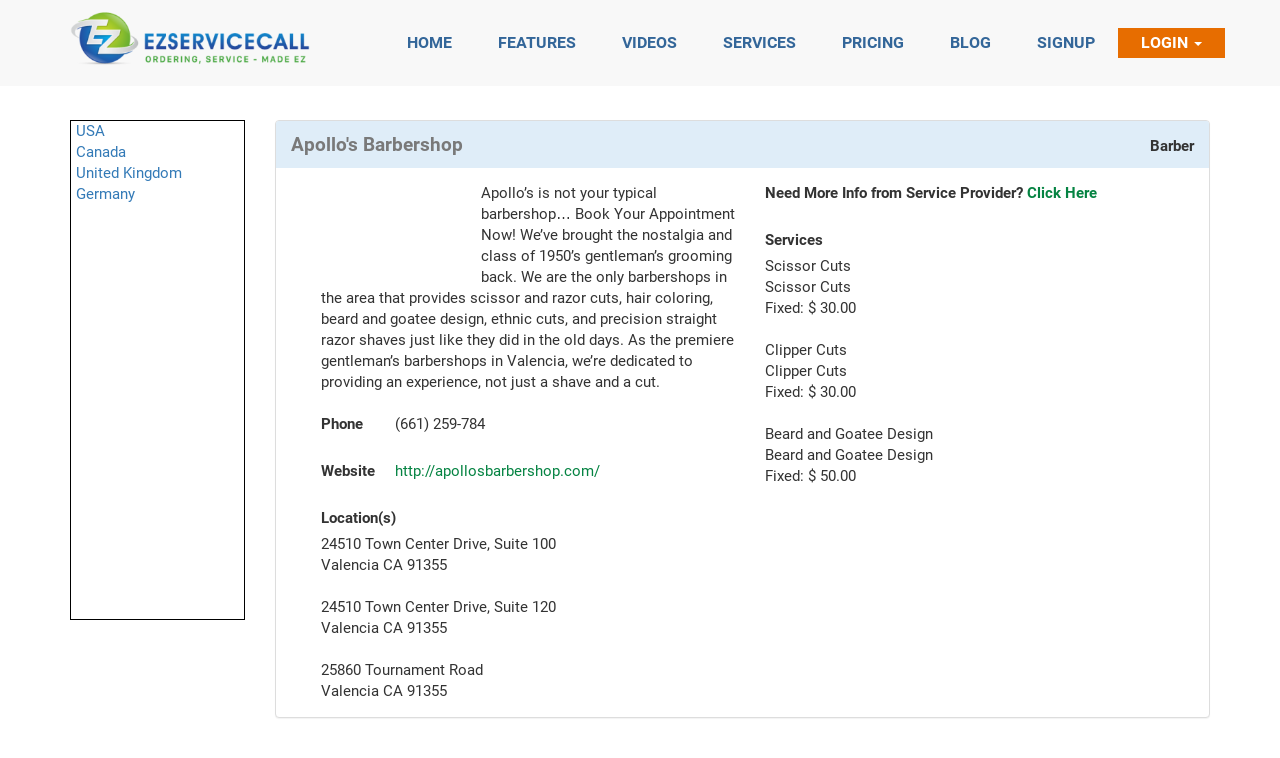

--- FILE ---
content_type: text/html; charset=UTF-8
request_url: https://www.ezservicecall.com/profile.php?id=65
body_size: 79493
content:
<!DOCTYPE html>
<html>
<head>
	<title>EZServiceCall - Service Ordering - Made EZ - Providers</title>
	<meta name="viewport" content="width=device-width">
	<meta name="description" content="Online Service Ordering App, Mobile Service Ordering App, Home Services App, Home Care App, Elder Care App, Medical Services App, Personal Care App, Personal Trainer App, Music Lessons Ordering APP">
<meta name="keywords" content="Best Mobile App to Order Services like Senior Care, Personal Care , Music Lessons, Massage & Chiropractor, Pet Grooming, HouseHold and Nursing Services">
<link rel="stylesheet" type="text/css" href="assets_new/css/bootstrap.min.css" />
<link rel="stylesheet" type="text/css" href="assets_new/css/font-awesome.min.css" />
<link rel="stylesheet" type="text/css" href="assets_new/css/style.css" />
<link rel="shortcut icon" href="images/favicon.ico" type="image/x-icon">
<link rel="icon" href="images/favicon.ico" type="image/x-icon"><script>
  (function(i,s,o,g,r,a,m){i['GoogleAnalyticsObject']=r;i[r]=i[r]||function(){
  (i[r].q=i[r].q||[]).push(arguments)},i[r].l=1*new Date();a=s.createElement(o),
  m=s.getElementsByTagName(o)[0];a.async=1;a.src=g;m.parentNode.insertBefore(a,m)
  })(window,document,'script','https://www.google-analytics.com/analytics.js','ga');

  ga('create', 'UA-55964339-1', 'auto');
  ga('send', 'pageview');

</script>
	<link href="https://ezservicecall.com/css/validation.css" rel="stylesheet" type="text/css" />
</head>
<body>
	<header class="full-h">
		<nav class="navbar navbar-default navbar-fixed-top" id="topNav">
	<div class="container">
	  <div class="navbar-header">
	    <button type="button" class="navbar-toggle collapsed" data-toggle="collapse" data-target="#bs-example-navbar-collapse-1" aria-expanded="false" aria-controls="navbar">
	      <span class="sr-only">Toggle navigation</span>
	      <span class="icon-bar"></span>
	      <span class="icon-bar"></span>
	      <span class="icon-bar"></span>
	    </button>
	    <a class="navbar-brand" href="index.php"><img width="240" height="auto" src="assets_new/imgs/Logo_icn.png"></a>
	  </div>
	  <div id="bs-example-navbar-collapse-1" class="collapse navbar-collapse navbar-right">
			    <ul class="nav navbar-nav navbar-right">
	      <li  ><a href="index.php#first" class="page-scroll"><span>Home</span></a></li>
	      <li><a href="index.php#three" class="page-scroll"><span>Features</span></a></li>
		   <li><a href="index.php#six" class="page-scroll"><span>Videos</span></a></li>
		  <li><a href="index.php#two" class="page-scroll"><span>Services</span></a></li>
		   <li><a href="index.php#five" class="page-scroll"><span>Pricing</span></a></li>
		  <li  id="blog"><a href="blog.php" class="page-scroll"><span>Blog</span></a></li>
	      <!--<li><a href="index.php#five" class="page-scroll"><span>Faq</span></a></li>-->
		  <li  id="signup"><a href="signup.php" class="page-scroll"><span>Signup</span></a></li>
	      <li class="dropdown">
				<a class="dropdown-toggle" href="#" data-toggle="dropdown" aria-expanded="false">Login <strong class="caret"></strong></a>
				<div class="dropdown-menu" style="padding: 15px; padding-bottom: 0px;">
					<form method="post" name="login_frm" id="login_frm">
						<style>
							.nav .open > a, .nav .open > a:focus, .nav .open > a:hover {
								background-color: inherit !important;
								border-color: #337ab7 !important;
							}
						</style>
						<center>WELCOME BACK</center>
						<div style="height:12px;"></div>
						<div class="form-group bg-light">
							<input type="text" name="EMAIL" id="EMAIL" class="form-control" placeholder="Username" style="color: #000; font-size:14px;font-weight:normal;height:32px;padding:5px;min-width:200px;" onkeypress="return submitenter(this,event)" >
						</div>
						<div class="form-group bg-light">
							<input type="password" name="PASSWORD" id="PASSWORD" class="form-control" placeholder="Password" style="color: #000; font-size:14px;font-weight:normal;height:32px;padding:5px;min-width:200px;" onkeypress="return submitenter(this,event)" >
						</div>
						<div class="form-group">
							<div style="color:#ff0000; font-weight:normal; line-height:15px;  font-size:10px; " id="error_msg"></div>
						</div>
						<div class="form-group">
							<div class="pull-right" style="    width: 100%;">
								<div style="width: 65%; float: left;">
									<a href="signup.php" class="link-signUp">Sign Up</a>
									<a href="forgot_password.php" class="link-signUp">Forgot Password</a>			
								</div>
								<div style="width: 35%; float: left;">
									<button type="button" onclick="login()" class="button btn btn-blue btn-signIn" style="float:right; margin-bottom:10px;font-size:15px;">Sign In</button>
								</div>
							</div>
						</div>		
					</form>
				</div>
			</li>
	    </ul>
	  </div>
	</div>
</nav>		<div class="container text-center Sign-sec full-h" >
			<div class="col-lg-12 col-md-12 col-sm-12 col-xs-12" style="margin-top: 120px; margin-bottom: 50px;">
				<div class="row">
					<div class="col-lg-2 col-md-2 col-sm-2 col-xs-2" style="padding-left: 0" >
						<div style="min-height:500px;border:1px solid #000;width:100%;text-align:left;padding-left:5px;">
								<a href="javascript:void(0)" onclick="show_div_accrodian('country_div',1)" >USA</a><br />
	<div class="row" name="country_div[]" id="country_div_1" style="display:none; " >
		<div class="col-lg-12 col-md-12 col-sm-2 col-xs-12" style="padding-left: 40px;" >
							<a href="javascript:void(0)" onclick="show_div_accrodian('state_div',1)" >AR</a><br />
				
				<div class="row" name="state_div[]" id="state_div_1" style="display:none; " style="padding-left: 50px;" >
					<div class="col-lg-12 col-md-12 col-sm-2 col-xs-12" style="padding-left: 50px;" >
													<a href="providers.php?c=Beebe&s=AR&coun=USA" >Beebe</a><br />
													<a href="providers.php?c=Bryant&s=AR&coun=USA" >Bryant</a><br />
													<a href="providers.php?c=Little Rock&s=AR&coun=USA" >Little Rock</a><br />
													<a href="providers.php?c=North Little Rock&s=AR&coun=USA" >North Little Rock</a><br />
													<a href="providers.php?c=Sherwood&s=AR&coun=USA" >Sherwood</a><br />
													<a href="providers.php?c=White Hall&s=AR&coun=USA" >White Hall</a><br />
											</div>
				</div>
			
								<a href="javascript:void(0)" onclick="show_div_accrodian('state_div',2)" >AZ</a><br />
				
				<div class="row" name="state_div[]" id="state_div_2" style="display:none; " style="padding-left: 50px;" >
					<div class="col-lg-12 col-md-12 col-sm-2 col-xs-12" style="padding-left: 50px;" >
													<a href="providers.php?c=Gilbert&s=AZ&coun=USA" >Gilbert</a><br />
													<a href="providers.php?c=Mesa&s=AZ&coun=USA" >Mesa</a><br />
													<a href="providers.php?c=Phoenix&s=AZ&coun=USA" >Phoenix</a><br />
													<a href="providers.php?c=Queen Creek&s=AZ&coun=USA" >Queen Creek</a><br />
													<a href="providers.php?c=San Tan Valley&s=AZ&coun=USA" >San Tan Valley</a><br />
													<a href="providers.php?c=Tempe&s=AZ&coun=USA" >Tempe</a><br />
											</div>
				</div>
			
								<a href="javascript:void(0)" onclick="show_div_accrodian('state_div',3)" >CA</a><br />
				
				<div class="row" name="state_div[]" id="state_div_3" style="display:none; " style="padding-left: 50px;" >
					<div class="col-lg-12 col-md-12 col-sm-2 col-xs-12" style="padding-left: 50px;" >
													<a href="providers.php?c=Agoura Hills&s=CA&coun=USA" >Agoura Hills</a><br />
													<a href="providers.php?c=Alameda&s=CA&coun=USA" >Alameda</a><br />
													<a href="providers.php?c=Alamo&s=CA&coun=USA" >Alamo</a><br />
													<a href="providers.php?c=Alhambra&s=CA&coun=USA" >Alhambra</a><br />
													<a href="providers.php?c=Altadena&s=CA&coun=USA" >Altadena</a><br />
													<a href="providers.php?c=Anaheim&s=CA&coun=USA" >Anaheim</a><br />
													<a href="providers.php?c=Anaheim Hills&s=CA&coun=USA" >Anaheim Hills</a><br />
													<a href="providers.php?c=Antioch&s=CA&coun=USA" >Antioch</a><br />
													<a href="providers.php?c=Arcadia&s=CA&coun=USA" >Arcadia</a><br />
													<a href="providers.php?c=Arleta&s=CA&coun=USA" >Arleta</a><br />
													<a href="providers.php?c=Arroyo Grande&s=CA&coun=USA" >Arroyo Grande</a><br />
													<a href="providers.php?c=Atascadero&s=CA&coun=USA" >Atascadero</a><br />
													<a href="providers.php?c=Bakersfield&s=CA&coun=USA" >Bakersfield</a><br />
													<a href="providers.php?c=Belmont&s=CA&coun=USA" >Belmont</a><br />
													<a href="providers.php?c=Belvedere Tiburon&s=CA&coun=USA" >Belvedere Tiburon</a><br />
													<a href="providers.php?c=Berkeley&s=CA&coun=USA" >Berkeley</a><br />
													<a href="providers.php?c=Beverly Hills&s=CA&coun=USA" >Beverly Hills</a><br />
													<a href="providers.php?c=Brea&s=CA&coun=USA" >Brea</a><br />
													<a href="providers.php?c=Brentwood&s=CA&coun=USA" >Brentwood</a><br />
													<a href="providers.php?c=Brisbane&s=CA&coun=USA" >Brisbane</a><br />
													<a href="providers.php?c=Broderick&s=CA&coun=USA" >Broderick</a><br />
													<a href="providers.php?c=Buena Park&s=CA&coun=USA" >Buena Park</a><br />
													<a href="providers.php?c=Burbank&s=CA&coun=USA" >Burbank</a><br />
													<a href="providers.php?c=Burlingame&s=CA&coun=USA" >Burlingame</a><br />
													<a href="providers.php?c=Calabasas&s=CA&coun=USA" >Calabasas</a><br />
													<a href="providers.php?c=Camarillo&s=CA&coun=USA" >Camarillo</a><br />
													<a href="providers.php?c=Campbell&s=CA&coun=USA" >Campbell</a><br />
													<a href="providers.php?c=Canoga Park&s=CA&coun=USA" >Canoga Park</a><br />
													<a href="providers.php?c=Carmichael&s=CA&coun=USA" >Carmichael</a><br />
													<a href="providers.php?c=Castro Valley&s=CA&coun=USA" >Castro Valley</a><br />
													<a href="providers.php?c=Cerritos&s=CA&coun=USA" >Cerritos</a><br />
													<a href="providers.php?c=Chatsworth&s=CA&coun=USA" >Chatsworth</a><br />
													<a href="providers.php?c=Citrus Heights&s=CA&coun=USA" >Citrus Heights</a><br />
													<a href="providers.php?c=City of Industry&s=CA&coun=USA" >City of Industry</a><br />
													<a href="providers.php?c=Clovis&s=CA&coun=USA" >Clovis</a><br />
													<a href="providers.php?c=Colma&s=CA&coun=USA" >Colma</a><br />
													<a href="providers.php?c=Concord&s=CA&coun=USA" >Concord</a><br />
													<a href="providers.php?c=Covina&s=CA&coun=USA" >Covina</a><br />
													<a href="providers.php?c=Culver City&s=CA&coun=USA" >Culver City</a><br />
													<a href="providers.php?c=Cupertino&s=CA&coun=USA" >Cupertino</a><br />
													<a href="providers.php?c=Daly City&s=CA&coun=USA" >Daly City</a><br />
													<a href="providers.php?c=Danville&s=CA&coun=USA" >Danville</a><br />
													<a href="providers.php?c=Davis&s=CA&coun=USA" >Davis</a><br />
													<a href="providers.php?c=Diamond Bar&s=CA&coun=USA" >Diamond Bar</a><br />
													<a href="providers.php?c=Downey&s=CA&coun=USA" >Downey</a><br />
													<a href="providers.php?c=Duarte&s=CA&coun=USA" >Duarte</a><br />
													<a href="providers.php?c=Dublin&s=CA&coun=USA" >Dublin</a><br />
													<a href="providers.php?c=Eagle Rock&s=CA&coun=USA" >Eagle Rock</a><br />
													<a href="providers.php?c=East Palo Alto&s=CA&coun=USA" >East Palo Alto</a><br />
													<a href="providers.php?c=El Monte&s=CA&coun=USA" >El Monte</a><br />
													<a href="providers.php?c=El Segundo&s=CA&coun=USA" >El Segundo</a><br />
													<a href="providers.php?c=El Sobrante&s=CA&coun=USA" >El Sobrante</a><br />
													<a href="providers.php?c=Elk Grove&s=CA&coun=USA" >Elk Grove</a><br />
													<a href="providers.php?c=Emerald Hills&s=CA&coun=USA" >Emerald Hills</a><br />
													<a href="providers.php?c=Encino&s=CA&coun=USA" >Encino</a><br />
													<a href="providers.php?c=Folsom&s=CA&coun=USA" >Folsom</a><br />
													<a href="providers.php?c=Fountain Valley&s=CA&coun=USA" >Fountain Valley</a><br />
													<a href="providers.php?c=Fremont&s=CA&coun=USA" >Fremont</a><br />
													<a href="providers.php?c=Fresno&s=CA&coun=USA" >Fresno</a><br />
													<a href="providers.php?c=Fullerton&s=CA&coun=USA" >Fullerton</a><br />
													<a href="providers.php?c=Garden Grove&s=CA&coun=USA" >Garden Grove</a><br />
													<a href="providers.php?c=Gardena&s=CA&coun=USA" >Gardena</a><br />
													<a href="providers.php?c=Glendale&s=CA&coun=USA" >Glendale</a><br />
													<a href="providers.php?c=Glendora&s=CA&coun=USA" >Glendora</a><br />
													<a href="providers.php?c=Granada Hills&s=CA&coun=USA" >Granada Hills</a><br />
													<a href="providers.php?c=Grover Beach&s=CA&coun=USA" >Grover Beach</a><br />
													<a href="providers.php?c=Hawthorne&s=CA&coun=USA" >Hawthorne</a><br />
													<a href="providers.php?c=Hayward&s=CA&coun=USA" >Hayward</a><br />
													<a href="providers.php?c=Hollywood&s=CA&coun=USA" >Hollywood</a><br />
													<a href="providers.php?c=Huntington Beach&s=CA&coun=USA" >Huntington Beach</a><br />
													<a href="providers.php?c=Inglewood&s=CA&coun=USA" >Inglewood</a><br />
													<a href="providers.php?c=Irvine&s=CA&coun=USA" >Irvine</a><br />
													<a href="providers.php?c=Kensington&s=CA&coun=USA" >Kensington</a><br />
													<a href="providers.php?c=La Canada&s=CA&coun=USA" >La Canada</a><br />
													<a href="providers.php?c=La Cañada Flintridge&s=CA&coun=USA" >La Cañada Flintridge</a><br />
													<a href="providers.php?c=La Crescenta&s=CA&coun=USA" >La Crescenta</a><br />
													<a href="providers.php?c=La Crescenta-Montrose&s=CA&coun=USA" >La Crescenta-Montrose</a><br />
													<a href="providers.php?c=La Mirada&s=CA&coun=USA" >La Mirada</a><br />
													<a href="providers.php?c=Lafayette&s=CA&coun=USA" >Lafayette</a><br />
													<a href="providers.php?c=Lake Balboa&s=CA&coun=USA" >Lake Balboa</a><br />
													<a href="providers.php?c=Lakewood&s=CA&coun=USA" >Lakewood</a><br />
													<a href="providers.php?c=Lampoc&s=CA&coun=USA" >Lampoc</a><br />
													<a href="providers.php?c=Lancaster&s=CA&coun=USA" >Lancaster</a><br />
													<a href="providers.php?c=Lawndale&s=CA&coun=USA" >Lawndale</a><br />
													<a href="providers.php?c=Livermore&s=CA&coun=USA" >Livermore</a><br />
													<a href="providers.php?c=Long Beach&s=CA&coun=USA" >Long Beach</a><br />
													<a href="providers.php?c=Los Alamitos&s=CA&coun=USA" >Los Alamitos</a><br />
													<a href="providers.php?c=Los Altos&s=CA&coun=USA" >Los Altos</a><br />
													<a href="providers.php?c=Los Angeles&s=CA&coun=USA" >Los Angeles</a><br />
													<a href="providers.php?c=Los Angeles North Hollywood&s=CA&coun=USA" >Los Angeles North Hollywood</a><br />
													<a href="providers.php?c=Los Angeles, Ca.&s=CA&coun=USA" >Los Angeles, Ca.</a><br />
													<a href="providers.php?c=Los Gatos&s=CA&coun=USA" >Los Gatos</a><br />
													<a href="providers.php?c=Los Osos&s=CA&coun=USA" >Los Osos</a><br />
													<a href="providers.php?c=Malibu&s=CA&coun=USA" >Malibu</a><br />
													<a href="providers.php?c=MARINA DEL REY&s=CA&coun=USA" >MARINA DEL REY</a><br />
													<a href="providers.php?c=Menlo Park&s=CA&coun=USA" >Menlo Park</a><br />
													<a href="providers.php?c=Milpitas&s=CA&coun=USA" >Milpitas</a><br />
													<a href="providers.php?c=Mission Hills&s=CA&coun=USA" >Mission Hills</a><br />
													<a href="providers.php?c=Monrovia&s=CA&coun=USA" >Monrovia</a><br />
													<a href="providers.php?c=Montain View&s=CA&coun=USA" >Montain View</a><br />
													<a href="providers.php?c=Montebello&s=CA&coun=USA" >Montebello</a><br />
													<a href="providers.php?c=Montrose&s=CA&coun=USA" >Montrose</a><br />
													<a href="providers.php?c=Moorpark&s=CA&coun=USA" >Moorpark</a><br />
													<a href="providers.php?c=Morgan Hill&s=CA&coun=USA" >Morgan Hill</a><br />
													<a href="providers.php?c=Mountain View&s=CA&coun=USA" >Mountain View</a><br />
													<a href="providers.php?c=Newark&s=CA&coun=USA" >Newark</a><br />
													<a href="providers.php?c=Newbury Park&s=CA&coun=USA" >Newbury Park</a><br />
													<a href="providers.php?c=Newhall&s=CA&coun=USA" >Newhall</a><br />
													<a href="providers.php?c=Newport Beach&s=CA&coun=USA" >Newport Beach</a><br />
													<a href="providers.php?c=North Hills&s=CA&coun=USA" >North Hills</a><br />
													<a href="providers.php?c=North Hollywood&s=CA&coun=USA" >North Hollywood</a><br />
													<a href="providers.php?c=North Tustin&s=CA&coun=USA" >North Tustin</a><br />
													<a href="providers.php?c=Northridge&s=CA&coun=USA" >Northridge</a><br />
													<a href="providers.php?c=Northridge,&s=CA&coun=USA" >Northridge,</a><br />
													<a href="providers.php?c=Norwalk&s=CA&coun=USA" >Norwalk</a><br />
													<a href="providers.php?c=Novato&s=CA&coun=USA" >Novato</a><br />
													<a href="providers.php?c=Oak Park&s=CA&coun=USA" >Oak Park</a><br />
													<a href="providers.php?c=Oakland&s=CA&coun=USA" >Oakland</a><br />
													<a href="providers.php?c=Orange&s=CA&coun=USA" >Orange</a><br />
													<a href="providers.php?c=Pacific Palisades&s=CA&coun=USA" >Pacific Palisades</a><br />
													<a href="providers.php?c=Pacifica&s=CA&coun=USA" >Pacifica</a><br />
													<a href="providers.php?c=Pacoima&s=CA&coun=USA" >Pacoima</a><br />
													<a href="providers.php?c=Palo Alto&s=CA&coun=USA" >Palo Alto</a><br />
													<a href="providers.php?c=Panorama&s=CA&coun=USA" >Panorama</a><br />
													<a href="providers.php?c=Panorama City&s=CA&coun=USA" >Panorama City</a><br />
													<a href="providers.php?c=Pasadena&s=CA&coun=USA" >Pasadena</a><br />
													<a href="providers.php?c=Pico Rivera&s=CA&coun=USA" >Pico Rivera</a><br />
													<a href="providers.php?c=Pinole&s=CA&coun=USA" >Pinole</a><br />
													<a href="providers.php?c=Pismo&s=CA&coun=USA" >Pismo</a><br />
													<a href="providers.php?c=Pismo Beach&s=CA&coun=USA" >Pismo Beach</a><br />
													<a href="providers.php?c=Pleasant Hill&s=CA&coun=USA" >Pleasant Hill</a><br />
													<a href="providers.php?c=Pleasanton&s=CA&coun=USA" >Pleasanton</a><br />
													<a href="providers.php?c=Porter Ranch&s=CA&coun=USA" >Porter Ranch</a><br />
													<a href="providers.php?c=Rancho Cordova&s=CA&coun=USA" >Rancho Cordova</a><br />
													<a href="providers.php?c=Redondo Beach&s=CA&coun=USA" >Redondo Beach</a><br />
													<a href="providers.php?c=Redwood City&s=CA&coun=USA" >Redwood City</a><br />
													<a href="providers.php?c=Reseda&s=CA&coun=USA" >Reseda</a><br />
													<a href="providers.php?c=Richmond&s=CA&coun=USA" >Richmond</a><br />
													<a href="providers.php?c=Riverside&s=CA&coun=USA" >Riverside</a><br />
													<a href="providers.php?c=Roseville&s=CA&coun=USA" >Roseville</a><br />
													<a href="providers.php?c=Rowland Heights&s=CA&coun=USA" >Rowland Heights</a><br />
													<a href="providers.php?c=Sacramento&s=CA&coun=USA" >Sacramento</a><br />
													<a href="providers.php?c=San Bruno&s=CA&coun=USA" >San Bruno</a><br />
													<a href="providers.php?c=San Fernando&s=CA&coun=USA" >San Fernando</a><br />
													<a href="providers.php?c=San Fernando Valley&s=CA&coun=USA" >San Fernando Valley</a><br />
													<a href="providers.php?c=San Francisco&s=CA&coun=USA" >San Francisco</a><br />
													<a href="providers.php?c=San Gabriel&s=CA&coun=USA" >San Gabriel</a><br />
													<a href="providers.php?c=San Jose&s=CA&coun=USA" >San Jose</a><br />
													<a href="providers.php?c=San Leandro&s=CA&coun=USA" >San Leandro</a><br />
													<a href="providers.php?c=San Luis Obispo&s=CA&coun=USA" >San Luis Obispo</a><br />
													<a href="providers.php?c=San Mateo&s=CA&coun=USA" >San Mateo</a><br />
													<a href="providers.php?c=San Rafael&s=CA&coun=USA" >San Rafael</a><br />
													<a href="providers.php?c=San Ramon&s=CA&coun=USA" >San Ramon</a><br />
													<a href="providers.php?c=Santa Ana&s=CA&coun=USA" >Santa Ana</a><br />
													<a href="providers.php?c=Santa Clara&s=CA&coun=USA" >Santa Clara</a><br />
													<a href="providers.php?c=Santa Clarita&s=CA&coun=USA" >Santa Clarita</a><br />
													<a href="providers.php?c=Santa Maria&s=CA&coun=USA" >Santa Maria</a><br />
													<a href="providers.php?c=Santa Monica&s=CA&coun=USA" >Santa Monica</a><br />
													<a href="providers.php?c=Saratoga&s=CA&coun=USA" >Saratoga</a><br />
													<a href="providers.php?c=Sebastopol&s=CA&coun=USA" >Sebastopol</a><br />
													<a href="providers.php?c=sherman oaks&s=CA&coun=USA" >sherman oaks</a><br />
													<a href="providers.php?c=Sherwood Forrest&s=CA&coun=USA" >Sherwood Forrest</a><br />
													<a href="providers.php?c=Simi Valley&s=CA&coun=USA" >Simi Valley</a><br />
													<a href="providers.php?c=Sonoma&s=CA&coun=USA" >Sonoma</a><br />
													<a href="providers.php?c=South El Monte&s=CA&coun=USA" >South El Monte</a><br />
													<a href="providers.php?c=South Pasadena&s=CA&coun=USA" >South Pasadena</a><br />
													<a href="providers.php?c=South San Francisco&s=CA&coun=USA" >South San Francisco</a><br />
													<a href="providers.php?c=Studio City&s=CA&coun=USA" >Studio City</a><br />
													<a href="providers.php?c=Sun Valley&s=CA&coun=USA" >Sun Valley</a><br />
													<a href="providers.php?c=Sunland&s=CA&coun=USA" >Sunland</a><br />
													<a href="providers.php?c=Sunnyvale&s=CA&coun=USA" >Sunnyvale</a><br />
													<a href="providers.php?c=Sylmar&s=CA&coun=USA" >Sylmar</a><br />
													<a href="providers.php?c=Tarzana&s=CA&coun=USA" >Tarzana</a><br />
													<a href="providers.php?c=Temple City&s=CA&coun=USA" >Temple City</a><br />
													<a href="providers.php?c=Thousand Oaks&s=CA&coun=USA" >Thousand Oaks</a><br />
													<a href="providers.php?c=Toluca Lake&s=CA&coun=USA" >Toluca Lake</a><br />
													<a href="providers.php?c=Topanga&s=CA&coun=USA" >Topanga</a><br />
													<a href="providers.php?c=Tustin&s=CA&coun=USA" >Tustin</a><br />
													<a href="providers.php?c=Union City&s=CA&coun=USA" >Union City</a><br />
													<a href="providers.php?c=Upland&s=CA&coun=USA" >Upland</a><br />
													<a href="providers.php?c=Valencia&s=CA&coun=USA" >Valencia</a><br />
													<a href="providers.php?c=Vallejo&s=CA&coun=USA" >Vallejo</a><br />
													<a href="providers.php?c=Valley Glen&s=CA&coun=USA" >Valley Glen</a><br />
													<a href="providers.php?c=Valley Village&s=CA&coun=USA" >Valley Village</a><br />
													<a href="providers.php?c=Van Nuys&s=CA&coun=USA" >Van Nuys</a><br />
													<a href="providers.php?c=Van Nyus&s=CA&coun=USA" >Van Nyus</a><br />
													<a href="providers.php?c=Venice&s=CA&coun=USA" >Venice</a><br />
													<a href="providers.php?c=Visalia&s=CA&coun=USA" >Visalia</a><br />
													<a href="providers.php?c=Walnut Creek&s=CA&coun=USA" >Walnut Creek</a><br />
													<a href="providers.php?c=West Covina&s=CA&coun=USA" >West Covina</a><br />
													<a href="providers.php?c=West Hills&s=CA&coun=USA" >West Hills</a><br />
													<a href="providers.php?c=West Hollywood&s=CA&coun=USA" >West Hollywood</a><br />
													<a href="providers.php?c=West Los Angeles&s=CA&coun=USA" >West Los Angeles</a><br />
													<a href="providers.php?c=West Sacramento&s=CA&coun=USA" >West Sacramento</a><br />
													<a href="providers.php?c=Westlake Village&s=CA&coun=USA" >Westlake Village</a><br />
													<a href="providers.php?c=Westminster&s=CA&coun=USA" >Westminster</a><br />
													<a href="providers.php?c=Whittier&s=CA&coun=USA" >Whittier</a><br />
													<a href="providers.php?c=Winnetka&s=CA&coun=USA" >Winnetka</a><br />
													<a href="providers.php?c=Woodland Hills&s=CA&coun=USA" >Woodland Hills</a><br />
													<a href="providers.php?c=Woodland Hills Ca&s=CA&coun=USA" >Woodland Hills Ca</a><br />
													<a href="providers.php?c=Woodland Hls&s=CA&coun=USA" >Woodland Hls</a><br />
													<a href="providers.php?c=Yorba Linda&s=CA&coun=USA" >Yorba Linda</a><br />
											</div>
				</div>
			
								<a href="javascript:void(0)" onclick="show_div_accrodian('state_div',4)" >CT</a><br />
				
				<div class="row" name="state_div[]" id="state_div_4" style="display:none; " style="padding-left: 50px;" >
					<div class="col-lg-12 col-md-12 col-sm-2 col-xs-12" style="padding-left: 50px;" >
													<a href="providers.php?c=Norwalk&s=CT&coun=USA" >Norwalk</a><br />
											</div>
				</div>
			
								<a href="javascript:void(0)" onclick="show_div_accrodian('state_div',5)" >DE</a><br />
				
				<div class="row" name="state_div[]" id="state_div_5" style="display:none; " style="padding-left: 50px;" >
					<div class="col-lg-12 col-md-12 col-sm-2 col-xs-12" style="padding-left: 50px;" >
													<a href="providers.php?c=Newark&s=DE&coun=USA" >Newark</a><br />
													<a href="providers.php?c=Wilmington&s=DE&coun=USA" >Wilmington</a><br />
											</div>
				</div>
			
								<a href="javascript:void(0)" onclick="show_div_accrodian('state_div',6)" >GA</a><br />
				
				<div class="row" name="state_div[]" id="state_div_6" style="display:none; " style="padding-left: 50px;" >
					<div class="col-lg-12 col-md-12 col-sm-2 col-xs-12" style="padding-left: 50px;" >
													<a href="providers.php?c=Alpharetta&s=GA&coun=USA" >Alpharetta</a><br />
													<a href="providers.php?c=Duluth&s=GA&coun=USA" >Duluth</a><br />
													<a href="providers.php?c=Johns Creek&s=GA&coun=USA" >Johns Creek</a><br />
											</div>
				</div>
			
								<a href="javascript:void(0)" onclick="show_div_accrodian('state_div',7)" >HI</a><br />
				
				<div class="row" name="state_div[]" id="state_div_7" style="display:none; " style="padding-left: 50px;" >
					<div class="col-lg-12 col-md-12 col-sm-2 col-xs-12" style="padding-left: 50px;" >
													<a href="providers.php?c=Ewa Beach&s=HI&coun=USA" >Ewa Beach</a><br />
													<a href="providers.php?c=Honolulu&s=HI&coun=USA" >Honolulu</a><br />
													<a href="providers.php?c=Kailua&s=HI&coun=USA" >Kailua</a><br />
													<a href="providers.php?c=Kaneohe&s=HI&coun=USA" >Kaneohe</a><br />
													<a href="providers.php?c=Kapolei&s=HI&coun=USA" >Kapolei</a><br />
													<a href="providers.php?c=Mililani&s=HI&coun=USA" >Mililani</a><br />
													<a href="providers.php?c=Waipahu&s=HI&coun=USA" >Waipahu</a><br />
											</div>
				</div>
			
								<a href="javascript:void(0)" onclick="show_div_accrodian('state_div',8)" >IL</a><br />
				
				<div class="row" name="state_div[]" id="state_div_8" style="display:none; " style="padding-left: 50px;" >
					<div class="col-lg-12 col-md-12 col-sm-2 col-xs-12" style="padding-left: 50px;" >
													<a href="providers.php?c=Berwyn&s=IL&coun=USA" >Berwyn</a><br />
													<a href="providers.php?c=Blue Island&s=IL&coun=USA" >Blue Island</a><br />
													<a href="providers.php?c=Brookfield&s=IL&coun=USA" >Brookfield</a><br />
													<a href="providers.php?c=Chicago&s=IL&coun=USA" >Chicago</a><br />
													<a href="providers.php?c=Countryside&s=IL&coun=USA" >Countryside</a><br />
													<a href="providers.php?c=Flossmoor&s=IL&coun=USA" >Flossmoor</a><br />
													<a href="providers.php?c=Hickory Hills&s=IL&coun=USA" >Hickory Hills</a><br />
													<a href="providers.php?c=Naperville&s=IL&coun=USA" >Naperville</a><br />
													<a href="providers.php?c=North Riverside&s=IL&coun=USA" >North Riverside</a><br />
													<a href="providers.php?c=Northfield&s=IL&coun=USA" >Northfield</a><br />
													<a href="providers.php?c=Oak Forest&s=IL&coun=USA" >Oak Forest</a><br />
													<a href="providers.php?c=Oak Lawn&s=IL&coun=USA" >Oak Lawn</a><br />
													<a href="providers.php?c=Oak Park&s=IL&coun=USA" >Oak Park</a><br />
													<a href="providers.php?c=Orland Park&s=IL&coun=USA" >Orland Park</a><br />
													<a href="providers.php?c=Palos Heights&s=IL&coun=USA" >Palos Heights</a><br />
													<a href="providers.php?c=Skokie&s=IL&coun=USA" >Skokie</a><br />
													<a href="providers.php?c=Tinley Park&s=IL&coun=USA" >Tinley Park</a><br />
											</div>
				</div>
			
								<a href="javascript:void(0)" onclick="show_div_accrodian('state_div',9)" >MA</a><br />
				
				<div class="row" name="state_div[]" id="state_div_9" style="display:none; " style="padding-left: 50px;" >
					<div class="col-lg-12 col-md-12 col-sm-2 col-xs-12" style="padding-left: 50px;" >
													<a href="providers.php?c=Abington&s=MA&coun=USA" >Abington</a><br />
													<a href="providers.php?c=Acton&s=MA&coun=USA" >Acton</a><br />
													<a href="providers.php?c=Arlington&s=MA&coun=USA" >Arlington</a><br />
													<a href="providers.php?c=Beverly&s=MA&coun=USA" >Beverly</a><br />
													<a href="providers.php?c=Boston&s=MA&coun=USA" >Boston</a><br />
													<a href="providers.php?c=Boxborough&s=MA&coun=USA" >Boxborough</a><br />
													<a href="providers.php?c=Boylston&s=MA&coun=USA" >Boylston</a><br />
													<a href="providers.php?c=Braintree&s=MA&coun=USA" >Braintree</a><br />
													<a href="providers.php?c=Brockton&s=MA&coun=USA" >Brockton</a><br />
													<a href="providers.php?c=Canton&s=MA&coun=USA" >Canton</a><br />
													<a href="providers.php?c=Clinton&s=MA&coun=USA" >Clinton</a><br />
													<a href="providers.php?c=Dedham&s=MA&coun=USA" >Dedham</a><br />
													<a href="providers.php?c=East Walpole&s=MA&coun=USA" >East Walpole</a><br />
													<a href="providers.php?c=Easton&s=MA&coun=USA" >Easton</a><br />
													<a href="providers.php?c=Everett&s=MA&coun=USA" >Everett</a><br />
													<a href="providers.php?c=Framingham&s=MA&coun=USA" >Framingham</a><br />
													<a href="providers.php?c=Gardner&s=MA&coun=USA" >Gardner</a><br />
													<a href="providers.php?c=Holden&s=MA&coun=USA" >Holden</a><br />
													<a href="providers.php?c=Holliston&s=MA&coun=USA" >Holliston</a><br />
													<a href="providers.php?c=Hopkinton&s=MA&coun=USA" >Hopkinton</a><br />
													<a href="providers.php?c=Hudson&s=MA&coun=USA" >Hudson</a><br />
													<a href="providers.php?c=Lowell&s=MA&coun=USA" >Lowell</a><br />
													<a href="providers.php?c=Mansfield&s=MA&coun=USA" >Mansfield</a><br />
													<a href="providers.php?c=Marblehead&s=MA&coun=USA" >Marblehead</a><br />
													<a href="providers.php?c=Marlborough&s=MA&coun=USA" >Marlborough</a><br />
													<a href="providers.php?c=Milford&s=MA&coun=USA" >Milford</a><br />
													<a href="providers.php?c=Newton&s=MA&coun=USA" >Newton</a><br />
													<a href="providers.php?c=North Easton&s=MA&coun=USA" >North Easton</a><br />
													<a href="providers.php?c=North Reading&s=MA&coun=USA" >North Reading</a><br />
													<a href="providers.php?c=Northborough&s=MA&coun=USA" >Northborough</a><br />
													<a href="providers.php?c=Norwood&s=MA&coun=USA" >Norwood</a><br />
													<a href="providers.php?c=Peabody&s=MA&coun=USA" >Peabody</a><br />
													<a href="providers.php?c=Quincy&s=MA&coun=USA" >Quincy</a><br />
													<a href="providers.php?c=Randolph&s=MA&coun=USA" >Randolph</a><br />
													<a href="providers.php?c=Raynham&s=MA&coun=USA" >Raynham</a><br />
													<a href="providers.php?c=Reading&s=MA&coun=USA" >Reading</a><br />
													<a href="providers.php?c=Revere&s=MA&coun=USA" >Revere</a><br />
													<a href="providers.php?c=Salem&s=MA&coun=USA" >Salem</a><br />
													<a href="providers.php?c=Saugus&s=MA&coun=USA" >Saugus</a><br />
													<a href="providers.php?c=Sharon&s=MA&coun=USA" >Sharon</a><br />
													<a href="providers.php?c=Somerville&s=MA&coun=USA" >Somerville</a><br />
													<a href="providers.php?c=South Easton&s=MA&coun=USA" >South Easton</a><br />
													<a href="providers.php?c=South Lancaster&s=MA&coun=USA" >South Lancaster</a><br />
													<a href="providers.php?c=Stoughton&s=MA&coun=USA" >Stoughton</a><br />
													<a href="providers.php?c=Tyngsboro&s=MA&coun=USA" >Tyngsboro</a><br />
													<a href="providers.php?c=Walpole&s=MA&coun=USA" >Walpole</a><br />
													<a href="providers.php?c=West Bridgewater&s=MA&coun=USA" >West Bridgewater</a><br />
													<a href="providers.php?c=Weymouth&s=MA&coun=USA" >Weymouth</a><br />
													<a href="providers.php?c=Whitinsville&s=MA&coun=USA" >Whitinsville</a><br />
													<a href="providers.php?c=Woburn&s=MA&coun=USA" >Woburn</a><br />
													<a href="providers.php?c=Worcester&s=MA&coun=USA" >Worcester</a><br />
											</div>
				</div>
			
								<a href="javascript:void(0)" onclick="show_div_accrodian('state_div',10)" >MD</a><br />
				
				<div class="row" name="state_div[]" id="state_div_10" style="display:none; " style="padding-left: 50px;" >
					<div class="col-lg-12 col-md-12 col-sm-2 col-xs-12" style="padding-left: 50px;" >
													<a href="providers.php?c=Annapolis Junction&s=MD&coun=USA" >Annapolis Junction</a><br />
													<a href="providers.php?c=Baltimore&s=MD&coun=USA" >Baltimore</a><br />
													<a href="providers.php?c=Cockeysville&s=MD&coun=USA" >Cockeysville</a><br />
													<a href="providers.php?c=Crofton&s=MD&coun=USA" >Crofton</a><br />
													<a href="providers.php?c=Fallston&s=MD&coun=USA" >Fallston</a><br />
													<a href="providers.php?c=Frederick&s=MD&coun=USA" >Frederick</a><br />
													<a href="providers.php?c=Gaithersburg&s=MD&coun=USA" >Gaithersburg</a><br />
													<a href="providers.php?c=Hampstead&s=MD&coun=USA" >Hampstead</a><br />
													<a href="providers.php?c=Owings Mills&s=MD&coun=USA" >Owings Mills</a><br />
													<a href="providers.php?c=Parkton&s=MD&coun=USA" >Parkton</a><br />
													<a href="providers.php?c=Pikesville&s=MD&coun=USA" >Pikesville</a><br />
													<a href="providers.php?c=Reisterstown&s=MD&coun=USA" >Reisterstown</a><br />
													<a href="providers.php?c=Rockville&s=MD&coun=USA" >Rockville</a><br />
													<a href="providers.php?c=Rosedale&s=MD&coun=USA" >Rosedale</a><br />
													<a href="providers.php?c=Silver Spring&s=MD&coun=USA" >Silver Spring</a><br />
													<a href="providers.php?c=Sykesville&s=MD&coun=USA" >Sykesville</a><br />
													<a href="providers.php?c=Towson&s=MD&coun=USA" >Towson</a><br />
													<a href="providers.php?c=Washington&s=MD&coun=USA" >Washington</a><br />
													<a href="providers.php?c=Westminster&s=MD&coun=USA" >Westminster</a><br />
													<a href="providers.php?c=Windsor Mill&s=MD&coun=USA" >Windsor Mill</a><br />
											</div>
				</div>
			
								<a href="javascript:void(0)" onclick="show_div_accrodian('state_div',11)" >MI</a><br />
				
				<div class="row" name="state_div[]" id="state_div_11" style="display:none; " style="padding-left: 50px;" >
					<div class="col-lg-12 col-md-12 col-sm-2 col-xs-12" style="padding-left: 50px;" >
													<a href="providers.php?c=Bath&s=MI&coun=USA" >Bath</a><br />
													<a href="providers.php?c=Dewitt&s=MI&coun=USA" >Dewitt</a><br />
													<a href="providers.php?c=East Lansing&s=MI&coun=USA" >East Lansing</a><br />
													<a href="providers.php?c=Galesburg&s=MI&coun=USA" >Galesburg</a><br />
													<a href="providers.php?c=Grand Ledge&s=MI&coun=USA" >Grand Ledge</a><br />
													<a href="providers.php?c=Hamburg&s=MI&coun=USA" >Hamburg</a><br />
													<a href="providers.php?c=Haslett&s=MI&coun=USA" >Haslett</a><br />
													<a href="providers.php?c=Holt&s=MI&coun=USA" >Holt</a><br />
													<a href="providers.php?c=Lansing&s=MI&coun=USA" >Lansing</a><br />
													<a href="providers.php?c=Portland&s=MI&coun=USA" >Portland</a><br />
											</div>
				</div>
			
								<a href="javascript:void(0)" onclick="show_div_accrodian('state_div',12)" >MN</a><br />
				
				<div class="row" name="state_div[]" id="state_div_12" style="display:none; " style="padding-left: 50px;" >
					<div class="col-lg-12 col-md-12 col-sm-2 col-xs-12" style="padding-left: 50px;" >
													<a href="providers.php?c=Apple Valley&s=MN&coun=USA" >Apple Valley</a><br />
													<a href="providers.php?c=Golden Valley&s=MN&coun=USA" >Golden Valley</a><br />
													<a href="providers.php?c=Inver Grove Heights&s=MN&coun=USA" >Inver Grove Heights</a><br />
													<a href="providers.php?c=Lake Elmo&s=MN&coun=USA" >Lake Elmo</a><br />
													<a href="providers.php?c=Little Canada&s=MN&coun=USA" >Little Canada</a><br />
													<a href="providers.php?c=Maple Grove&s=MN&coun=USA" >Maple Grove</a><br />
													<a href="providers.php?c=Maplewood&s=MN&coun=USA" >Maplewood</a><br />
													<a href="providers.php?c=Mendota Heights&s=MN&coun=USA" >Mendota Heights</a><br />
													<a href="providers.php?c=Minneapolis&s=MN&coun=USA" >Minneapolis</a><br />
													<a href="providers.php?c=Oakdale&s=MN&coun=USA" >Oakdale</a><br />
													<a href="providers.php?c=Roseville&s=MN&coun=USA" >Roseville</a><br />
													<a href="providers.php?c=Saint Paul&s=MN&coun=USA" >Saint Paul</a><br />
													<a href="providers.php?c=Shoreview&s=MN&coun=USA" >Shoreview</a><br />
													<a href="providers.php?c=St. Paul&s=MN&coun=USA" >St. Paul</a><br />
													<a href="providers.php?c=Stillwater&s=MN&coun=USA" >Stillwater</a><br />
													<a href="providers.php?c=Woodbury&s=MN&coun=USA" >Woodbury</a><br />
											</div>
				</div>
			
								<a href="javascript:void(0)" onclick="show_div_accrodian('state_div',13)" >NJ</a><br />
				
				<div class="row" name="state_div[]" id="state_div_13" style="display:none; " style="padding-left: 50px;" >
					<div class="col-lg-12 col-md-12 col-sm-2 col-xs-12" style="padding-left: 50px;" >
													<a href="providers.php?c=Cliffside Park&s=NJ&coun=USA" >Cliffside Park</a><br />
													<a href="providers.php?c=Delran&s=NJ&coun=USA" >Delran</a><br />
													<a href="providers.php?c=Englewood&s=NJ&coun=USA" >Englewood</a><br />
													<a href="providers.php?c=Flemington&s=NJ&coun=USA" >Flemington</a><br />
													<a href="providers.php?c=Gloucester City&s=NJ&coun=USA" >Gloucester City</a><br />
													<a href="providers.php?c=Hackensack&s=NJ&coun=USA" >Hackensack</a><br />
													<a href="providers.php?c=Hainesport&s=NJ&coun=USA" >Hainesport</a><br />
													<a href="providers.php?c=Hoboken&s=NJ&coun=USA" >Hoboken</a><br />
													<a href="providers.php?c=Iselin&s=NJ&coun=USA" >Iselin</a><br />
													<a href="providers.php?c=Lawrenceville&s=NJ&coun=USA" >Lawrenceville</a><br />
													<a href="providers.php?c=Lincroft&s=NJ&coun=USA" >Lincroft</a><br />
													<a href="providers.php?c=Lyndhurst&s=NJ&coun=USA" >Lyndhurst</a><br />
													<a href="providers.php?c=Mount Laurel&s=NJ&coun=USA" >Mount Laurel</a><br />
													<a href="providers.php?c=Newark&s=NJ&coun=USA" >Newark</a><br />
													<a href="providers.php?c=Palmyra&s=NJ&coun=USA" >Palmyra</a><br />
													<a href="providers.php?c=Riverside&s=NJ&coun=USA" >Riverside</a><br />
													<a href="providers.php?c=Rockaway&s=NJ&coun=USA" >Rockaway</a><br />
													<a href="providers.php?c=Roselle Park&s=NJ&coun=USA" >Roselle Park</a><br />
													<a href="providers.php?c=Secaucus&s=NJ&coun=USA" >Secaucus</a><br />
													<a href="providers.php?c=Skillman&s=NJ&coun=USA" >Skillman</a><br />
													<a href="providers.php?c=Toms River&s=NJ&coun=USA" >Toms River</a><br />
													<a href="providers.php?c=Trenton&s=NJ&coun=USA" >Trenton</a><br />
													<a href="providers.php?c=West New York&s=NJ&coun=USA" >West New York</a><br />
													<a href="providers.php?c=Woodbridge&s=NJ&coun=USA" >Woodbridge</a><br />
											</div>
				</div>
			
								<a href="javascript:void(0)" onclick="show_div_accrodian('state_div',14)" >NV</a><br />
				
				<div class="row" name="state_div[]" id="state_div_14" style="display:none; " style="padding-left: 50px;" >
					<div class="col-lg-12 col-md-12 col-sm-2 col-xs-12" style="padding-left: 50px;" >
													<a href="providers.php?c=Henderson&s=NV&coun=USA" >Henderson</a><br />
													<a href="providers.php?c=Las Vegas&s=NV&coun=USA" >Las Vegas</a><br />
											</div>
				</div>
			
								<a href="javascript:void(0)" onclick="show_div_accrodian('state_div',15)" >NY</a><br />
				
				<div class="row" name="state_div[]" id="state_div_15" style="display:none; " style="padding-left: 50px;" >
					<div class="col-lg-12 col-md-12 col-sm-2 col-xs-12" style="padding-left: 50px;" >
													<a href="providers.php?c=Babylon&s=NY&coun=USA" >Babylon</a><br />
													<a href="providers.php?c=Blue Point&s=NY&coun=USA" >Blue Point</a><br />
													<a href="providers.php?c=Bohemia&s=NY&coun=USA" >Bohemia</a><br />
													<a href="providers.php?c=Bronx&s=NY&coun=USA" >Bronx</a><br />
													<a href="providers.php?c=Bronx County&s=NY&coun=USA" >Bronx County</a><br />
													<a href="providers.php?c=Brooklyn&s=NY&coun=USA" >Brooklyn</a><br />
													<a href="providers.php?c=Centereach&s=NY&coun=USA" >Centereach</a><br />
													<a href="providers.php?c=Commack&s=NY&coun=USA" >Commack</a><br />
													<a href="providers.php?c=Coram&s=NY&coun=USA" >Coram</a><br />
													<a href="providers.php?c=Deer Park&s=NY&coun=USA" >Deer Park</a><br />
													<a href="providers.php?c=Dix Hills&s=NY&coun=USA" >Dix Hills</a><br />
													<a href="providers.php?c=East Northport&s=NY&coun=USA" >East Northport</a><br />
													<a href="providers.php?c=East Patchogue&s=NY&coun=USA" >East Patchogue</a><br />
													<a href="providers.php?c=East Williamsburg&s=NY&coun=USA" >East Williamsburg</a><br />
													<a href="providers.php?c=Farmingville&s=NY&coun=USA" >Farmingville</a><br />
													<a href="providers.php?c=Floral Park&s=NY&coun=USA" >Floral Park</a><br />
													<a href="providers.php?c=Flushing&s=NY&coun=USA" >Flushing</a><br />
													<a href="providers.php?c=Forest Hills&s=NY&coun=USA" >Forest Hills</a><br />
													<a href="providers.php?c=Huntington&s=NY&coun=USA" >Huntington</a><br />
													<a href="providers.php?c=Jericho&s=NY&coun=USA" >Jericho</a><br />
													<a href="providers.php?c=Kew Gardens Hills&s=NY&coun=USA" >Kew Gardens Hills</a><br />
													<a href="providers.php?c=Levittown&s=NY&coun=USA" >Levittown</a><br />
													<a href="providers.php?c=Lindenhurst&s=NY&coun=USA" >Lindenhurst</a><br />
													<a href="providers.php?c=Long Beach&s=NY&coun=USA" >Long Beach</a><br />
													<a href="providers.php?c=Long Island&s=NY&coun=USA" >Long Island</a><br />
													<a href="providers.php?c=Long Island City&s=NY&coun=USA" >Long Island City</a><br />
													<a href="providers.php?c=Lynbrook&s=NY&coun=USA" >Lynbrook</a><br />
													<a href="providers.php?c=Manhattan&s=NY&coun=USA" >Manhattan</a><br />
													<a href="providers.php?c=Miller Place&s=NY&coun=USA" >Miller Place</a><br />
													<a href="providers.php?c=Mount Vernon&s=NY&coun=USA" >Mount Vernon</a><br />
													<a href="providers.php?c=New Hyde Park&s=NY&coun=USA" >New Hyde Park</a><br />
													<a href="providers.php?c=New York&s=NY&coun=USA" >New York</a><br />
													<a href="providers.php?c=New York City&s=NY&coun=USA" >New York City</a><br />
													<a href="providers.php?c=Oceanside&s=NY&coun=USA" >Oceanside</a><br />
													<a href="providers.php?c=Plainview&s=NY&coun=USA" >Plainview</a><br />
													<a href="providers.php?c=Queens&s=NY&coun=USA" >Queens</a><br />
													<a href="providers.php?c=Rego Park&s=NY&coun=USA" >Rego Park</a><br />
													<a href="providers.php?c=Ridgewood&s=NY&coun=USA" >Ridgewood</a><br />
													<a href="providers.php?c=Rockville Centre&s=NY&coun=USA" >Rockville Centre</a><br />
													<a href="providers.php?c=Ronkonkoma&s=NY&coun=USA" >Ronkonkoma</a><br />
													<a href="providers.php?c=Saint James&s=NY&coun=USA" >Saint James</a><br />
													<a href="providers.php?c=Setauket&s=NY&coun=USA" >Setauket</a><br />
													<a href="providers.php?c=Shirley&s=NY&coun=USA" >Shirley</a><br />
													<a href="providers.php?c=Smithtown&s=NY&coun=USA" >Smithtown</a><br />
													<a href="providers.php?c=St. James&s=NY&coun=USA" >St. James</a><br />
													<a href="providers.php?c=Staten Island&s=NY&coun=USA" >Staten Island</a><br />
													<a href="providers.php?c=The Bronx&s=NY&coun=USA" >The Bronx</a><br />
													<a href="providers.php?c=West Islip&s=NY&coun=USA" >West Islip</a><br />
													<a href="providers.php?c=White Plains&s=NY&coun=USA" >White Plains</a><br />
													<a href="providers.php?c=Whitestone&s=NY&coun=USA" >Whitestone</a><br />
													<a href="providers.php?c=Woodside&s=NY&coun=USA" >Woodside</a><br />
											</div>
				</div>
			
								<a href="javascript:void(0)" onclick="show_div_accrodian('state_div',16)" >OH</a><br />
				
				<div class="row" name="state_div[]" id="state_div_16" style="display:none; " style="padding-left: 50px;" >
					<div class="col-lg-12 col-md-12 col-sm-2 col-xs-12" style="padding-left: 50px;" >
													<a href="providers.php?c=Steubenville&s=OH&coun=USA" >Steubenville</a><br />
											</div>
				</div>
			
								<a href="javascript:void(0)" onclick="show_div_accrodian('state_div',17)" >PA</a><br />
				
				<div class="row" name="state_div[]" id="state_div_17" style="display:none; " style="padding-left: 50px;" >
					<div class="col-lg-12 col-md-12 col-sm-2 col-xs-12" style="padding-left: 50px;" >
													<a href="providers.php?c=Abington&s=PA&coun=USA" >Abington</a><br />
													<a href="providers.php?c=Allentown&s=PA&coun=USA" >Allentown</a><br />
													<a href="providers.php?c=Allison Park&s=PA&coun=USA" >Allison Park</a><br />
													<a href="providers.php?c=Ambridge&s=PA&coun=USA" >Ambridge</a><br />
													<a href="providers.php?c=Bala Cynwyd&s=PA&coun=USA" >Bala Cynwyd</a><br />
													<a href="providers.php?c=Beaver Falls&s=PA&coun=USA" >Beaver Falls</a><br />
													<a href="providers.php?c=Bensalem&s=PA&coun=USA" >Bensalem</a><br />
													<a href="providers.php?c=Bensalem Township&s=PA&coun=USA" >Bensalem Township</a><br />
													<a href="providers.php?c=Bethel Park&s=PA&coun=USA" >Bethel Park</a><br />
													<a href="providers.php?c=Bridgeville&s=PA&coun=USA" >Bridgeville</a><br />
													<a href="providers.php?c=Carnegie&s=PA&coun=USA" >Carnegie</a><br />
													<a href="providers.php?c=Cecil&s=PA&coun=USA" >Cecil</a><br />
													<a href="providers.php?c=Chalfont&s=PA&coun=USA" >Chalfont</a><br />
													<a href="providers.php?c=Conshohocken&s=PA&coun=USA" >Conshohocken</a><br />
													<a href="providers.php?c=Cranberry Township&s=PA&coun=USA" >Cranberry Township</a><br />
													<a href="providers.php?c=East Pittsburg&s=PA&coun=USA" >East Pittsburg</a><br />
													<a href="providers.php?c=Elkins Park&s=PA&coun=USA" >Elkins Park</a><br />
													<a href="providers.php?c=Feasterville&s=PA&coun=USA" >Feasterville</a><br />
													<a href="providers.php?c=Gettysburg&s=PA&coun=USA" >Gettysburg</a><br />
													<a href="providers.php?c=Gibsonia&s=PA&coun=USA" >Gibsonia</a><br />
													<a href="providers.php?c=Glenshaw&s=PA&coun=USA" >Glenshaw</a><br />
													<a href="providers.php?c=Glenside&s=PA&coun=USA" >Glenside</a><br />
													<a href="providers.php?c=Hanover&s=PA&coun=USA" >Hanover</a><br />
													<a href="providers.php?c=Hatboro&s=PA&coun=USA" >Hatboro</a><br />
													<a href="providers.php?c=Hatfield&s=PA&coun=USA" >Hatfield</a><br />
													<a href="providers.php?c=Homestead&s=PA&coun=USA" >Homestead</a><br />
													<a href="providers.php?c=Horsham&s=PA&coun=USA" >Horsham</a><br />
													<a href="providers.php?c=Huntingdon Valley&s=PA&coun=USA" >Huntingdon Valley</a><br />
													<a href="providers.php?c=Huntingdon Valley PA&s=PA&coun=USA" >Huntingdon Valley PA</a><br />
													<a href="providers.php?c=Jenkintown&s=PA&coun=USA" >Jenkintown</a><br />
													<a href="providers.php?c=Lawrence&s=PA&coun=USA" >Lawrence</a><br />
													<a href="providers.php?c=Levittown&s=PA&coun=USA" >Levittown</a><br />
													<a href="providers.php?c=McKees Rocks&s=PA&coun=USA" >McKees Rocks</a><br />
													<a href="providers.php?c=McMurray&s=PA&coun=USA" >McMurray</a><br />
													<a href="providers.php?c=McSherrystown&s=PA&coun=USA" >McSherrystown</a><br />
													<a href="providers.php?c=Monaca&s=PA&coun=USA" >Monaca</a><br />
													<a href="providers.php?c=Monroeville&s=PA&coun=USA" >Monroeville</a><br />
													<a href="providers.php?c=Natrona Heights&s=PA&coun=USA" >Natrona Heights</a><br />
													<a href="providers.php?c=Newtown&s=PA&coun=USA" >Newtown</a><br />
													<a href="providers.php?c=Philadelphia&s=PA&coun=USA" >Philadelphia</a><br />
													<a href="providers.php?c=Pittsburgh&s=PA&coun=USA" >Pittsburgh</a><br />
													<a href="providers.php?c=Rockledge&s=PA&coun=USA" >Rockledge</a><br />
													<a href="providers.php?c=South Park Township&s=PA&coun=USA" >South Park Township</a><br />
													<a href="providers.php?c=Trevose&s=PA&coun=USA" >Trevose</a><br />
													<a href="providers.php?c=Venetia&s=PA&coun=USA" >Venetia</a><br />
													<a href="providers.php?c=Warminster&s=PA&coun=USA" >Warminster</a><br />
													<a href="providers.php?c=Willow Grove&s=PA&coun=USA" >Willow Grove</a><br />
													<a href="providers.php?c=Wyncote&s=PA&coun=USA" >Wyncote</a><br />
													<a href="providers.php?c=Yardley&s=PA&coun=USA" >Yardley</a><br />
													<a href="providers.php?c=York&s=PA&coun=USA" >York</a><br />
											</div>
				</div>
			
								<a href="javascript:void(0)" onclick="show_div_accrodian('state_div',18)" >VA</a><br />
				
				<div class="row" name="state_div[]" id="state_div_18" style="display:none; " style="padding-left: 50px;" >
					<div class="col-lg-12 col-md-12 col-sm-2 col-xs-12" style="padding-left: 50px;" >
													<a href="providers.php?c=Hampton&s=VA&coun=USA" >Hampton</a><br />
													<a href="providers.php?c=Newport News&s=VA&coun=USA" >Newport News</a><br />
													<a href="providers.php?c=Norfolk&s=VA&coun=USA" >Norfolk</a><br />
													<a href="providers.php?c=Portsmouth&s=VA&coun=USA" >Portsmouth</a><br />
													<a href="providers.php?c=Virginia Beach&s=VA&coun=USA" >Virginia Beach</a><br />
													<a href="providers.php?c=Williamsburg&s=VA&coun=USA" >Williamsburg</a><br />
													<a href="providers.php?c=Yorktown&s=VA&coun=USA" >Yorktown</a><br />
											</div>
				</div>
			
								<a href="javascript:void(0)" onclick="show_div_accrodian('state_div',19)" >WA</a><br />
				
				<div class="row" name="state_div[]" id="state_div_19" style="display:none; " style="padding-left: 50px;" >
					<div class="col-lg-12 col-md-12 col-sm-2 col-xs-12" style="padding-left: 50px;" >
													<a href="providers.php?c=Shoreline&s=WA&coun=USA" >Shoreline</a><br />
											</div>
				</div>
			
								<a href="javascript:void(0)" onclick="show_div_accrodian('state_div',20)" >WI</a><br />
				
				<div class="row" name="state_div[]" id="state_div_20" style="display:none; " style="padding-left: 50px;" >
					<div class="col-lg-12 col-md-12 col-sm-2 col-xs-12" style="padding-left: 50px;" >
													<a href="providers.php?c=Hudson&s=WI&coun=USA" >Hudson</a><br />
													<a href="providers.php?c=Milwaukee&s=WI&coun=USA" >Milwaukee</a><br />
													<a href="providers.php?c=River Falls&s=WI&coun=USA" >River Falls</a><br />
											</div>
				</div>
			
								<a href="javascript:void(0)" onclick="show_div_accrodian('state_div',21)" >WV</a><br />
				
				<div class="row" name="state_div[]" id="state_div_21" style="display:none; " style="padding-left: 50px;" >
					<div class="col-lg-12 col-md-12 col-sm-2 col-xs-12" style="padding-left: 50px;" >
													<a href="providers.php?c=Falling Waters&s=WV&coun=USA" >Falling Waters</a><br />
											</div>
				</div>
			
						</div>
	</div>
	<a href="javascript:void(0)" onclick="show_div_accrodian('country_div',2)" >Canada</a><br />
	<div class="row" name="country_div[]" id="country_div_2" style="display:none; " >
		<div class="col-lg-12 col-md-12 col-sm-2 col-xs-12" style="padding-left: 40px;" >
							<a href="javascript:void(0)" onclick="show_div_accrodian('state_div',1)" >AB</a><br />
				
				<div class="row" name="state_div[]" id="state_div_1" style="display:none; " style="padding-left: 50px;" >
					<div class="col-lg-12 col-md-12 col-sm-2 col-xs-12" style="padding-left: 50px;" >
													<a href="providers.php?c=Calgary&s=AB&coun=CAN" >Calgary</a><br />
											</div>
				</div>
			
						</div>
	</div>
	<a href="javascript:void(0)" onclick="show_div_accrodian('country_div',3)" >United Kingdom</a><br />
	<div class="row" name="country_div[]" id="country_div_3" style="display:none; " >
		<div class="col-lg-12 col-md-12 col-sm-2 col-xs-12" style="padding-left: 40px;" >
							<a href="javascript:void(0)" onclick="show_div_accrodian('state_div',1)" >ESS</a><br />
				
				<div class="row" name="state_div[]" id="state_div_1" style="display:none; " style="padding-left: 50px;" >
					<div class="col-lg-12 col-md-12 col-sm-2 col-xs-12" style="padding-left: 50px;" >
													<a href="providers.php?c=Brentwood&s=ESS&coun=GBR" >Brentwood</a><br />
													<a href="providers.php?c=Buckhurst Hill&s=ESS&coun=GBR" >Buckhurst Hill</a><br />
													<a href="providers.php?c=Chelmsford&s=ESS&coun=GBR" >Chelmsford</a><br />
													<a href="providers.php?c=Chigwell&s=ESS&coun=GBR" >Chigwell</a><br />
													<a href="providers.php?c=Essex&s=ESS&coun=GBR" >Essex</a><br />
													<a href="providers.php?c=Ilford&s=ESS&coun=GBR" >Ilford</a><br />
													<a href="providers.php?c=Loughton&s=ESS&coun=GBR" >Loughton</a><br />
													<a href="providers.php?c=West Mersea&s=ESS&coun=GBR" >West Mersea</a><br />
											</div>
				</div>
			
								<a href="javascript:void(0)" onclick="show_div_accrodian('state_div',2)" >HRT</a><br />
				
				<div class="row" name="state_div[]" id="state_div_2" style="display:none; " style="padding-left: 50px;" >
					<div class="col-lg-12 col-md-12 col-sm-2 col-xs-12" style="padding-left: 50px;" >
													<a href="providers.php?c=Saint  Albans&s=HRT&coun=GBR" >Saint  Albans</a><br />
											</div>
				</div>
			
								<a href="javascript:void(0)" onclick="show_div_accrodian('state_div',3)" >KEN</a><br />
				
				<div class="row" name="state_div[]" id="state_div_3" style="display:none; " style="padding-left: 50px;" >
					<div class="col-lg-12 col-md-12 col-sm-2 col-xs-12" style="padding-left: 50px;" >
													<a href="providers.php?c=Bromley&s=KEN&coun=GBR" >Bromley</a><br />
													<a href="providers.php?c=Sevenoaks&s=KEN&coun=GBR" >Sevenoaks</a><br />
													<a href="providers.php?c=Stone&s=KEN&coun=GBR" >Stone</a><br />
											</div>
				</div>
			
								<a href="javascript:void(0)" onclick="show_div_accrodian('state_div',4)" >LND</a><br />
				
				<div class="row" name="state_div[]" id="state_div_4" style="display:none; " style="padding-left: 50px;" >
					<div class="col-lg-12 col-md-12 col-sm-2 col-xs-12" style="padding-left: 50px;" >
													<a href="providers.php?c=London&s=LND&coun=GBR" >London</a><br />
											</div>
				</div>
			
								<a href="javascript:void(0)" onclick="show_div_accrodian('state_div',5)" >LUT</a><br />
				
				<div class="row" name="state_div[]" id="state_div_5" style="display:none; " style="padding-left: 50px;" >
					<div class="col-lg-12 col-md-12 col-sm-2 col-xs-12" style="padding-left: 50px;" >
													<a href="providers.php?c=The Luton Arndale Centre&s=LUT&coun=GBR" >The Luton Arndale Centre</a><br />
											</div>
				</div>
			
								<a href="javascript:void(0)" onclick="show_div_accrodian('state_div',6)" >SOS</a><br />
				
				<div class="row" name="state_div[]" id="state_div_6" style="display:none; " style="padding-left: 50px;" >
					<div class="col-lg-12 col-md-12 col-sm-2 col-xs-12" style="padding-left: 50px;" >
													<a href="providers.php?c=Leigh on Sea&s=SOS&coun=GBR" >Leigh on Sea</a><br />
											</div>
				</div>
			
								<a href="javascript:void(0)" onclick="show_div_accrodian('state_div',7)" >SRY</a><br />
				
				<div class="row" name="state_div[]" id="state_div_7" style="display:none; " style="padding-left: 50px;" >
					<div class="col-lg-12 col-md-12 col-sm-2 col-xs-12" style="padding-left: 50px;" >
													<a href="providers.php?c=Middlesex&s=SRY&coun=GBR" >Middlesex</a><br />
											</div>
				</div>
			
								<a href="javascript:void(0)" onclick="show_div_accrodian('state_div',8)" >XGL</a><br />
				
				<div class="row" name="state_div[]" id="state_div_8" style="display:none; " style="padding-left: 50px;" >
					<div class="col-lg-12 col-md-12 col-sm-2 col-xs-12" style="padding-left: 50px;" >
													<a href="providers.php?c=Bermondsey&s=XGL&coun=GBR" >Bermondsey</a><br />
													<a href="providers.php?c=Bromley&s=XGL&coun=GBR" >Bromley</a><br />
													<a href="providers.php?c=Dagenham&s=XGL&coun=GBR" >Dagenham</a><br />
													<a href="providers.php?c=East Ham&s=XGL&coun=GBR" >East Ham</a><br />
													<a href="providers.php?c=Enfield&s=XGL&coun=GBR" >Enfield</a><br />
													<a href="providers.php?c=Greater London&s=XGL&coun=GBR" >Greater London</a><br />
													<a href="providers.php?c=Ilford&s=XGL&coun=GBR" >Ilford</a><br />
													<a href="providers.php?c=London&s=XGL&coun=GBR" >London</a><br />
													<a href="providers.php?c=Romford&s=XGL&coun=GBR" >Romford</a><br />
													<a href="providers.php?c=South Croydon&s=XGL&coun=GBR" >South Croydon</a><br />
													<a href="providers.php?c=Sutton&s=XGL&coun=GBR" >Sutton</a><br />
													<a href="providers.php?c=Upminster&s=XGL&coun=GBR" >Upminster</a><br />
													<a href="providers.php?c=Uxbridge&s=XGL&coun=GBR" >Uxbridge</a><br />
											</div>
				</div>
			
						</div>
	</div>
	<a href="javascript:void(0)" onclick="show_div_accrodian('country_div',4)" >Germany</a><br />
	<div class="row" name="country_div[]" id="country_div_4" style="display:none; " >
		<div class="col-lg-12 col-md-12 col-sm-2 col-xs-12" style="padding-left: 40px;" >
							<a href="javascript:void(0)" onclick="show_div_accrodian('state_div',1)" >BE</a><br />
				
				<div class="row" name="state_div[]" id="state_div_1" style="display:none; " style="padding-left: 50px;" >
					<div class="col-lg-12 col-md-12 col-sm-2 col-xs-12" style="padding-left: 50px;" >
													<a href="providers.php?c=Berlin&s=BE&coun=DEU" >Berlin</a><br />
											</div>
				</div>
			
								<a href="javascript:void(0)" onclick="show_div_accrodian('state_div',2)" >NI</a><br />
				
				<div class="row" name="state_div[]" id="state_div_2" style="display:none; " style="padding-left: 50px;" >
					<div class="col-lg-12 col-md-12 col-sm-2 col-xs-12" style="padding-left: 50px;" >
													<a href="providers.php?c=Bad Zwischenahn&s=NI&coun=DEU" >Bad Zwischenahn</a><br />
													<a href="providers.php?c=Dörpen&s=NI&coun=DEU" >Dörpen</a><br />
													<a href="providers.php?c=Emden&s=NI&coun=DEU" >Emden</a><br />
													<a href="providers.php?c=Leer&s=NI&coun=DEU" >Leer</a><br />
													<a href="providers.php?c=Lindern&s=NI&coun=DEU" >Lindern</a><br />
													<a href="providers.php?c=Lingen (Ems)&s=NI&coun=DEU" >Lingen (Ems)</a><br />
													<a href="providers.php?c=Löningen&s=NI&coun=DEU" >Löningen</a><br />
													<a href="providers.php?c=Oldenburg&s=NI&coun=DEU" >Oldenburg</a><br />
													<a href="providers.php?c=Ostrhauderfehn&s=NI&coun=DEU" >Ostrhauderfehn</a><br />
													<a href="providers.php?c=Papenburg&s=NI&coun=DEU" >Papenburg</a><br />
													<a href="providers.php?c=Saterland&s=NI&coun=DEU" >Saterland</a><br />
													<a href="providers.php?c=Weener&s=NI&coun=DEU" >Weener</a><br />
													<a href="providers.php?c=Werlte&s=NI&coun=DEU" >Werlte</a><br />
													<a href="providers.php?c=Westoverledingen&s=NI&coun=DEU" >Westoverledingen</a><br />
											</div>
				</div>
			
						</div>
	</div>
						</div>
					</div>
					<div class="col-lg-10 col-md-10 col-sm-2 col-xs-10" style="padding-left: 0;padding-right:0">
						<form class="form-horizontal" role="form" method="post" name="frm1" id="frm1" action="" enctype="multipart/form-data" >
							<div class="modal fade" id="ModalLOCIp" tabindex="-1" role="dialog" aria-labelledby="myModalLabel" aria-hidden="true" >
								<div class="modal-dialog" style="width: 670px !important;margin: 30px auto;">
									<div class="modal-content" style="background-color:#fff">
										<!-- Modal Header -->
										<div class="modal-header">
											<button type="button" class="close"  data-dismiss="modal">
												<span aria-hidden="true">&times;</span>
												<span class="sr-only">Close</span>
											</button>
											<h4 class="modal-title" id="myModalLabel">
												Contact Apollo's Barbershop											</h4>
										</div>
										
										<!-- Modal Body -->
										<div class="modal-body" style="overflow: hidden;">
											<div class="container-fluid" style="padding:10px;background:#fff;border:0px none;color:#000;">
												<div class="row">
													<div class="col-sm-2 col-md-2 col-lg-2">		
														<label>Message</label>
													</div>
													<div class="col-sm-10 col-md-10 col-lg-10">				
														<textarea name="MESSAGE" id="MESSAGE" class="form-control required-entry"  style="height:100px;width:100%" ></textarea>
													</div>
												</div>
												<br />
												
												<div class="row">
													<div class="col-sm-2 col-md-2 col-lg-2">		
														<label>Upload FIle</label>
													</div>
													<div class="col-sm-10 col-md-10 col-lg-10">				
														<input type="file" name="IMAGE" id="IMAGE" />
													</div>
												</div>
												<br />
												
												<div class="row">
													<div class="col-sm-12 col-md-12 col-lg-12" style="text-align: left" >		
														<label>How should the Service Provider contact you?</label>
													</div>
												</div>
												
												<div class="row">
													<div class="col-sm-2 col-md-2 col-lg-2">		
														<label>&nbsp;</label>
													</div>
													<div class="col-sm-10 col-md-10 col-lg-10">				
														<select name="CONTACT_TYPE" id="CONTACT_TYPE"  class="form-control required-entry" onchange="change_label(this.value)" >
															<option value="Text">Text Message</option>
															<option value="Phone">Phone</option>
															<option value="Email">Email</option>
														</select>
													</div>
												</div>
												<br />
												<div class="row">
													<div class="col-sm-2 col-md-2 col-lg-2">		
														<label id="mobile_label" >Mobile No.</label>
													</div>
													<div class="col-sm-10 col-md-10 col-lg-10">				
														<input type="text" id="MOBILE_NO" name="MOBILE_NO" value="" class="form-control required-entry" />
													</div>
												</div>
												
											</div>								
										</div>
										<div style="display:none" >
											<input type="hidden" name="hid" value="" />
										</div>
										<!-- Modal Footer -->
										<div class="modal-footer">
											<button type="button"  class="btn btn-danger btnImport" data-dismiss="modal" >Close</button>
											<button type="submit"  class="btn btn-primary btnImport" >Submit</button>
										</div> 
									</div>
								</div>
							</div>
						</form>
						<div class="panel-group" id="accordion" style="clear: both;">
							<div class="col-lg-12 col-sm-12 col-md-12 col-xs-12 no-padd-xs text-left" style="padding-right: 0" >
								<div class="panel panel-default no-padd-xs text-left vendor">
									<div class="panel-heading" style="background-color: #dfedf8;" >
										<a class="NotLink collapsed" data-toggle="collapse" data-parent="#accordion" href="#sub_category_div" aria-expanded="true" style="color:#000;padding:0;font-size:19px;"><b>Apollo's Barbershop</b></a>
										
																				
										<span style="float: right; margin-top: -22px;" ><b>Barber</b></span>
									</div>

									<div class="panel-body collapse in" id="sub_category_div" class="panel-collapse collapse in" aria-expanded="true">
										<div class="col-lg-12 col-md-12 col-sm-2 col-xs-12" style="padding-left: 30px;" >
											
																						
																						
											<div class="row">
												<div class="col-lg-6 margin_10">
													<div class="row">
														<div class="col-lg-12 margin_10">
																														<img src="../user_image/com_651499712064-81302.png" style="float: left; padding: 5px;width:160px;" />
																														Apollo’s is not your typical barbershop…

Book Your Appointment Now! We’ve brought the nostalgia and class of 1950’s gentleman’s grooming back. We are the only barbershops in the area that provides scissor and razor cuts, hair coloring, beard and goatee design, ethnic cuts, and precision straight razor shaves just like they did in the old days. As the premiere gentleman’s barbershops in Valencia, we’re dedicated to providing an experience, not just a shave and a cut. 														</div>
													</div>
													
																										<br />
													<div class="row">
														<div class="col-lg-2 margin_10">
															<label>Phone</label>
														</div>
														<div class="col-lg-6 margin_10">
															(661) 259-784														</div>
													</div>
																											<br />
														<div class="row">
															<div class="col-lg-2 margin_10">
																<label>Website</label>
															</div>
															<div class="col-lg-6 margin_10">
																<a href="http://apollosbarbershop.com/" target="_blank">http://apollosbarbershop.com/</a>
															</div>
														</div>
																										<br />
													<div class="row">
														<div class="col-lg-3 margin_10">
															<label>Location(s)</label>
														</div>
													</div>
													<div class="row">
														<div class="col-lg-12 margin_10">
															24510 Town Center Drive, Suite 100 <br />Valencia CA 91355<br /><br />24510 Town Center Drive, Suite 120 <br />Valencia CA 91355<br /><br />25860 Tournament Road <br />Valencia CA 91355														</div>
													</div>
																									</div>
												
												<div class="col-lg-6 margin_10">
																										<div class="row">
														<div class="col-lg-12 margin_10">
															<label>Need More Info from Service Provider?  <a href="javascript:void(0)" onclick="show_claim_popup()" >Click Here</a> </label>
														</div>
													</div>
																										<br />
													<div class="row">
														<div class="col-lg-3 margin_10">
															<label>Services</label>
														</div>
													</div>
													<div class="row">
														<div class="col-lg-12 margin_10">
															Scissor Cuts<br />Scissor Cuts<br />Fixed: $ 30.00<br /><br />Clipper Cuts<br />Clipper Cuts<br />Fixed: $ 30.00<br /><br />Beard and Goatee Design<br />Beard and Goatee Design<br />Fixed: $ 50.00														</div>
													</div>
																									</div>
											</div>
											
										</div>
									</div>
								</div>
							</div>
						</div>
					</div>
				</div>
			</div>
		</div>
	</header>

	<footer>
  <div class="container">
  	<div class="row">
    <div class="col-md-3 col-xs-12">
   <div class="footer_nav_head"> <a href="about-us.php" style="color:#FFF;" >ABOUT  US</a></div>
        <ul class="footer_logo">
       		<li>
				EZServiceCall was created by a team of individuals with a passion to connect consumers and service providers. Thanks to our state-of-the-art mobile app, more businesses are able to reach potential customers while consumers in need are finding answers to their problems through services and products. Through our new Technology &ldquo;Marketplace&rdquo;, businesses and professionals are able to save money on marketing while reaching a wider group of... <a href='about-us.php' class='theme-color'>Read More</a>			</li>
        </ul>
      </div>
   	  <div class="col-md-3 col-xs-12">
      <div class="footer_nav_head">MAIN MENU</div>
        <ul class="footer_nav text-left">      

						<li><a href="index.php#first">HOME</a></li>
			<li style="width:28%"><a href="about-us.php">ABOUT  US</a></li>
			<li><a href="index.php#two">SERVICES</a></li>
			<li><a href="index.php#three">FEATURES</a></li>
			<li><a href="categories-sub-categories.php">CATEGORIES</a></li>
			<li><a href="providers.php">PROVIDERS</a></li>
			<li><a href="blog.php">BLOG</a></li>
			<li><a href="privacy.php" rel="nofollow"  target="_blank">PRIVACY</a></li>
			<li><a href="disclaimer.php" rel="nofollow"  target="_blank">DISCLAIMER</a></li>
        </ul> 
      </div>
       <div class="col-md-3 col-xs-12">
		<div class="footer_nav_head">CONNECT WITH US</div>
			<ul class="footer_nav">
								<li style="float:left"><a href="https://www.facebook.com/Ezservicecall/" rel="nofollow" title="Facebook" target="_blank"><img src="assets_new/imgs/facebook_icn.png" style="width:50px"></a></li>
								<li style="float:left"><a href="https://twitter.com/ezservicecall" rel="nofollow" title="Twitter" target="_blank"> <img src="assets_new/imgs/twitter_icn.png" style="width:50px"> </a></li>
								<li style="float:left"><a href="https://www.instagram.com/ezservicecall/" rel="nofollow" title="Instagram" target="_blank"> <img src="images/instagram.png" style="width:50px"> </a></li>
								<li style="float:left"><a href="contact-us.php" rel="nofollow" title="Contact-Us" target="_blank"> <img src="images/email.png" style="width:50px"> </a></li>
			</ul>
			<div class="clearfix"></div>
			<br />
			<a style="display:none;" href="https://www.sitelock.com/verify.php?site=ezservicecall.com" onClick="window.open('https://www.sitelock.com/verify.php?site=ezservicecall.com','SiteLock','width=600,height=600,left=160,top=170');return false;" ><img alt="PCI Compliance and Malware Removal" title="SiteLock"  src="//shield.sitelock.com/shield/ezservicecall.com"/></a>
			
			<ul class="footer_nav" style="margin-top: 0px" >
				<li style="width:100%;float:left">
					<a href="mailto:info@ezservicecall.com" >info@ezservicecall.com</a>
				</li>
				<li style="width:100%;float:left">
					<a href="tel:818-627-6007" >818-627-6007</a>
				</li>
			</ul>
			
			<ul class="footer_nav">
				<li style="width:50%;float:left">
										<a href="https://itunes.apple.com/us/app/ez-home-services-ordering-app/id1301260311?ls=1&mt=8" target="_blank">
						<img src="assets_new/images/a.png" width="120" height="auto" alt=""/>
					</a>
				</li>
				<li style="width:50%;float:left">
										<a href="https://play.google.com/store/apps/details?id=com.ezsc.android.apk.ezservicecall" target="_blank">
						<img src="assets_new/images/g.png" width="120" height="auto" alt=""/>
					</a>
				</li>
			</ul>
			<div class="clearfix"></div>
		</div>
      <div class="col-md-3 col-xs-12">
       <div class="footer_nav_head">NEWSLETTER SIGN UP</div>
        <ul class="footer_nav form">
             <li>
           	   <form class="footer-from" name="footer_news_letter" id="footer_news_letter" onsubmit="return submit_email();">
					<input type="name" name="NEWS_NAME" id="NEWS_NAME" class="footer-form-control" placeholder="Your Name..." required />
                	<input type="email" name="NEWS_EMAIL" id="NEWS_EMAIL" class="footer-form-control" placeholder="Your Email Address..." required />
					<div id="success_div" style="color:red"></div>
                   	<input type="submit" class="footer-submit" value="subcribe" />
                </form>
             </li>
        </ul>
        <div class="clearfix"></div>
      </div>
       
    </div>
  </div>
  <div class="container text-lef hidden">© EZservice Call All rights reserved.  </div>
  
 <div class="col-lg-12 col-md-12 col-sm-12 col-xs-12 copyrights-sec">
	<div class="pull-left col-lg-6 col-md-6 col-sm-6 col-xs-12">
		<span class="copyrights">© EZservice Call All rights reserved.</span>
		<!--
		<span class="copyrights" style="margin-left: 60px"><a target="_blank" href="http://bizappso.com">White Label</a></span>
		<span class="copyrights" style="margin-left: 60px"><a target="_blank" href="http://topcone.biz">Franchise Based</a></span>
		-->
	</div>
	<div class="pull-right col-lg-6 col-md-6 col-sm-6 col-xs-6" style="text-align:right;margin-right:55px;margin-top: -21px;">
		<span class="copyrights"><a href="http://topcone.com" target="_blank" >Topcone Inc</a></span>
		<ul class="list-inline socialIcon">
			<li style="display:none">
				<script type="text/javascript" language="JavaScript" src="http://xslt.alexa.com/site_stats/js/t/a?url=www.ezservicecall.com"></script>
			</li>
		</ul>
	</div>
</div>
</footer>

<script type="text/javascript" src="assets_new/js/jquery.min.js"></script>
	<script type="text/javascript" src="assets_new/js/bootstrap.min.js"></script>
	<script type="text/javascript" src="assets_new/js/scripts.js"></script>
	<script type="text/javascript" src="assets_new/js/jquery.easing.min.js"></script>
	<script src='js/animation.js'></script>
		<!--

	<script src="assets_new/js/vendor/jquery-1.11.3.min.js"></script>
	<script src='assets_new/js/vendor/bootstrap.min.js'></script>
	<script src='assets_new/js/vendor/plugin.js'></script>
	<script src='assets_new/js/variable.js'></script>
	<script src='assets_new/js/main.js'></script>
	-->

<script type="text/javascript">
function login(){
	var EMAIL  = document.getElementById('EMAIL').value;
	var PASSWORD = document.getElementById('PASSWORD').value;
	jQuery(document).ready(function($) { 
		var data  = 'EMAIL='+EMAIL+'&PASSWORD='+PASSWORD;
		var value = $.ajax({
			url: "ajax_login.php",	
			type: "POST",		 
			data: data,		
			async: false,
			cache: false,
			success: function (data) {	
				//alert(data)
				if(data == 1)
					window.location.href='admin/index.php';
				else if (data == 3)
					window.location.href='user/index.php';
				else if (data == 4)
					window.location.href='super_admin/index.php';
				else if (data == 5)
					window.location.href='select-subscription.php';
				else if (data == 6)
					window.location.href='reseller/manage_accounts.php';
				else if (data == 7)
					window.location.href='admin/quick_setup_profile.php';
				else
					document.getElementById('error_msg').innerHTML = data;
			}		
		}).responseText;
	});
}
function submit_email(){
	var email = document.getElementById('NEWS_EMAIL').value;
	var name = document.getElementById('NEWS_NAME').value;
	if(email != ''){
		jQuery(document).ready(function($) { 
			var data  = 'email='+email+'&name='+name;
			var value = $.ajax({
				url: "save_email.php",	
				type: "POST",		 
				data: data,		
				async: false,
				cache: false,
				success: function (data) {	
					document.getElementById('success_div').innerHTML = 'Your Email Has Been Saved Successfully';
					document.getElementById('NEWS_EMAIL').value = '';
					document.getElementById('NEWS_NAME').value = '';
				}		
			}).responseText;
		});
	}
	return false;
}

function submitenter(myfield,e){
	var keycode;
	if (window.event) keycode = window.event.keyCode;
	else if (e) keycode = e.which;
	else return true;
	if (keycode == 13){
	   login();
	   return false;
	}else
		return true;
}
</script>	<script type="text/javascript" src="https://ezservicecall.com/js/animation.js"></script>
	<script type="text/javascript">
		var frmValidate  = new VarienForm('form1');
		
		function show_claim_popup(){
			jQuery(document).ready(function($) {
				$("#ModalLOCIp").modal();
			});
		}
		function change_label(val){
			if(val == 'Text' || val == 'Phone') {
				document.getElementById('mobile_label').innerHTML = 'Mobile No.';
				document.getElementById('MOBILE_NO').className = "form-control required-entry";
			} else {
				document.getElementById('mobile_label').innerHTML = 'Email ID';
				document.getElementById('MOBILE_NO').className = "form-control required-entry validate-email";
			}
		}
	</script>
</body>
</html>